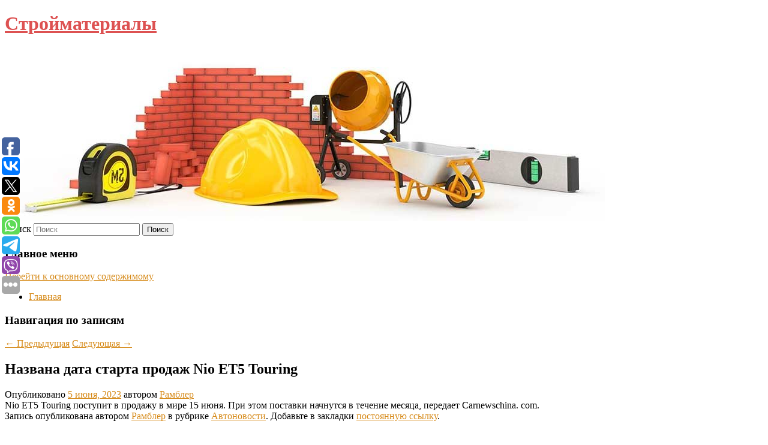

--- FILE ---
content_type: text/html; charset=UTF-8
request_url: https://stroymag61.ru/nazvana-data-starta-prodazh-nio-et5-touring/
body_size: 7447
content:
<!DOCTYPE html>
<!--[if IE 6]>
<html id="ie6" lang="ru-RU">
<![endif]-->
<!--[if IE 7]>
<html id="ie7" lang="ru-RU">
<![endif]-->
<!--[if IE 8]>
<html id="ie8" lang="ru-RU">
<![endif]-->
<!--[if !(IE 6) & !(IE 7) & !(IE 8)]><!-->
<html lang="ru-RU">
<!--<![endif]-->
<head>
<meta charset="UTF-8" />
<meta name="viewport" content="width=device-width" />
<title>
Названа дата старта продаж Nio ET5 Touring | Стройматериалы	</title>
<link rel="profile" href="http://gmpg.org/xfn/11" />
<link rel="stylesheet" type="text/css" media="all" href="https://stroymag61.ru/wp-content/themes/twentyeleven/style.css" />
<link rel="pingback" href="https://stroymag61.ru/xmlrpc.php">
<!--[if lt IE 9]>
<script src="https://stroymag61.ru/wp-content/themes/twentyeleven/js/html5.js" type="text/javascript"></script>
<![endif]-->
<meta name='robots' content='max-image-preview:large' />
<link rel='dns-prefetch' href='//s.w.org' />
<link rel="alternate" type="application/rss+xml" title="Стройматериалы &raquo; Лента" href="https://stroymag61.ru/feed/" />
		<script type="text/javascript">
			window._wpemojiSettings = {"baseUrl":"https:\/\/s.w.org\/images\/core\/emoji\/13.0.1\/72x72\/","ext":".png","svgUrl":"https:\/\/s.w.org\/images\/core\/emoji\/13.0.1\/svg\/","svgExt":".svg","source":{"concatemoji":"https:\/\/stroymag61.ru\/wp-includes\/js\/wp-emoji-release.min.js?ver=5.7.2"}};
			!function(e,a,t){var n,r,o,i=a.createElement("canvas"),p=i.getContext&&i.getContext("2d");function s(e,t){var a=String.fromCharCode;p.clearRect(0,0,i.width,i.height),p.fillText(a.apply(this,e),0,0);e=i.toDataURL();return p.clearRect(0,0,i.width,i.height),p.fillText(a.apply(this,t),0,0),e===i.toDataURL()}function c(e){var t=a.createElement("script");t.src=e,t.defer=t.type="text/javascript",a.getElementsByTagName("head")[0].appendChild(t)}for(o=Array("flag","emoji"),t.supports={everything:!0,everythingExceptFlag:!0},r=0;r<o.length;r++)t.supports[o[r]]=function(e){if(!p||!p.fillText)return!1;switch(p.textBaseline="top",p.font="600 32px Arial",e){case"flag":return s([127987,65039,8205,9895,65039],[127987,65039,8203,9895,65039])?!1:!s([55356,56826,55356,56819],[55356,56826,8203,55356,56819])&&!s([55356,57332,56128,56423,56128,56418,56128,56421,56128,56430,56128,56423,56128,56447],[55356,57332,8203,56128,56423,8203,56128,56418,8203,56128,56421,8203,56128,56430,8203,56128,56423,8203,56128,56447]);case"emoji":return!s([55357,56424,8205,55356,57212],[55357,56424,8203,55356,57212])}return!1}(o[r]),t.supports.everything=t.supports.everything&&t.supports[o[r]],"flag"!==o[r]&&(t.supports.everythingExceptFlag=t.supports.everythingExceptFlag&&t.supports[o[r]]);t.supports.everythingExceptFlag=t.supports.everythingExceptFlag&&!t.supports.flag,t.DOMReady=!1,t.readyCallback=function(){t.DOMReady=!0},t.supports.everything||(n=function(){t.readyCallback()},a.addEventListener?(a.addEventListener("DOMContentLoaded",n,!1),e.addEventListener("load",n,!1)):(e.attachEvent("onload",n),a.attachEvent("onreadystatechange",function(){"complete"===a.readyState&&t.readyCallback()})),(n=t.source||{}).concatemoji?c(n.concatemoji):n.wpemoji&&n.twemoji&&(c(n.twemoji),c(n.wpemoji)))}(window,document,window._wpemojiSettings);
		</script>
		<style type="text/css">
img.wp-smiley,
img.emoji {
	display: inline !important;
	border: none !important;
	box-shadow: none !important;
	height: 1em !important;
	width: 1em !important;
	margin: 0 .07em !important;
	vertical-align: -0.1em !important;
	background: none !important;
	padding: 0 !important;
}
</style>
	<link rel='stylesheet' id='wp-block-library-css'  href='https://stroymag61.ru/wp-includes/css/dist/block-library/style.min.css?ver=5.7.2' type='text/css' media='all' />
<link rel='stylesheet' id='wp-block-library-theme-css'  href='https://stroymag61.ru/wp-includes/css/dist/block-library/theme.min.css?ver=5.7.2' type='text/css' media='all' />
<link rel='stylesheet' id='jquery-smooth-scroll-css'  href='https://stroymag61.ru/wp-content/plugins/jquery-smooth-scroll/css/style.css?ver=5.7.2' type='text/css' media='all' />
<link rel='stylesheet' id='twentyeleven-block-style-css'  href='https://stroymag61.ru/wp-content/themes/twentyeleven/blocks.css?ver=20181230' type='text/css' media='all' />
<script type='text/javascript' src='https://stroymag61.ru/wp-includes/js/jquery/jquery.min.js?ver=3.5.1' id='jquery-core-js'></script>
<script type='text/javascript' src='https://stroymag61.ru/wp-includes/js/jquery/jquery-migrate.min.js?ver=3.3.2' id='jquery-migrate-js'></script>
<link rel="https://api.w.org/" href="https://stroymag61.ru/wp-json/" /><link rel="alternate" type="application/json" href="https://stroymag61.ru/wp-json/wp/v2/posts/6962" /><link rel="EditURI" type="application/rsd+xml" title="RSD" href="https://stroymag61.ru/xmlrpc.php?rsd" />
<link rel="wlwmanifest" type="application/wlwmanifest+xml" href="https://stroymag61.ru/wp-includes/wlwmanifest.xml" /> 
<meta name="generator" content="WordPress 5.7.2" />
<link rel="canonical" href="https://stroymag61.ru/nazvana-data-starta-prodazh-nio-et5-touring/" />
<link rel='shortlink' href='https://stroymag61.ru/?p=6962' />
<link rel="alternate" type="application/json+oembed" href="https://stroymag61.ru/wp-json/oembed/1.0/embed?url=https%3A%2F%2Fstroymag61.ru%2Fnazvana-data-starta-prodazh-nio-et5-touring%2F" />
<link rel="alternate" type="text/xml+oembed" href="https://stroymag61.ru/wp-json/oembed/1.0/embed?url=https%3A%2F%2Fstroymag61.ru%2Fnazvana-data-starta-prodazh-nio-et5-touring%2F&#038;format=xml" />
<!-- MagenetMonetization V: 1.0.29.2--><!-- MagenetMonetization 1 --><!-- MagenetMonetization 1.1 --><script type="text/javascript">
	window._wp_rp_static_base_url = 'https://wprp.zemanta.com/static/';
	window._wp_rp_wp_ajax_url = "https://stroymag61.ru/wp-admin/admin-ajax.php";
	window._wp_rp_plugin_version = '3.6.4';
	window._wp_rp_post_id = '6962';
	window._wp_rp_num_rel_posts = '9';
	window._wp_rp_thumbnails = true;
	window._wp_rp_post_title = '%D0%9D%D0%B0%D0%B7%D0%B2%D0%B0%D0%BD%D0%B0+%D0%B4%D0%B0%D1%82%D0%B0+%D1%81%D1%82%D0%B0%D1%80%D1%82%D0%B0+%D0%BF%D1%80%D0%BE%D0%B4%D0%B0%D0%B6+Nio%C2%A0ET5%C2%A0Touring';
	window._wp_rp_post_tags = ['%D0%90%D0%B2%D1%82%D0%BE%D0%BD%D0%BE%D0%B2%D0%BE%D1%81%D1%82%D0%B8', '15'];
	window._wp_rp_promoted_content = true;
</script>
<link rel="stylesheet" href="https://stroymag61.ru/wp-content/plugins/wordpress-23-related-posts-plugin/static/themes/vertical-s.css?version=3.6.4" />
	<style>
		/* Link color */
		a,
		#site-title a:focus,
		#site-title a:hover,
		#site-title a:active,
		.entry-title a:hover,
		.entry-title a:focus,
		.entry-title a:active,
		.widget_twentyeleven_ephemera .comments-link a:hover,
		section.recent-posts .other-recent-posts a[rel="bookmark"]:hover,
		section.recent-posts .other-recent-posts .comments-link a:hover,
		.format-image footer.entry-meta a:hover,
		#site-generator a:hover {
			color: #d68a19;
		}
		section.recent-posts .other-recent-posts .comments-link a:hover {
			border-color: #d68a19;
		}
		article.feature-image.small .entry-summary p a:hover,
		.entry-header .comments-link a:hover,
		.entry-header .comments-link a:focus,
		.entry-header .comments-link a:active,
		.feature-slider a.active {
			background-color: #d68a19;
		}
	</style>
			<style type="text/css" id="twentyeleven-header-css">
				#site-title a,
		#site-description {
			color: #dd5252;
		}
		</style>
		<style type="text/css" id="custom-background-css">
body.custom-background { background-color: #ffffff; }
</style>
	</head>

<body class="post-template-default single single-post postid-6962 single-format-standard custom-background wp-embed-responsive singular two-column left-sidebar">
<div id="page" class="hfeed">
	<header id="branding" role="banner">
			<hgroup>
				<h1 id="site-title"><span><a href="https://stroymag61.ru/" rel="home">Стройматериалы</a></span></h1>
				<h2 id="site-description"></h2>
			</hgroup>

						<a href="https://stroymag61.ru/">
									<img src="https://stroymag61.ru/wp-content/uploads/2021/08/cropped-xdgseytg.jpg" width="1000" height="288" alt="Стройматериалы" />
							</a>
			
									<form method="get" id="searchform" action="https://stroymag61.ru/">
		<label for="s" class="assistive-text">Поиск</label>
		<input type="text" class="field" name="s" id="s" placeholder="Поиск" />
		<input type="submit" class="submit" name="submit" id="searchsubmit" value="Поиск" />
	</form>
			
			<nav id="access" role="navigation">
				<h3 class="assistive-text">Главное меню</h3>
								<div class="skip-link"><a class="assistive-text" href="#content">Перейти к основному содержимому</a></div>
												<div class="menu"><ul>
<li ><a href="https://stroymag61.ru/">Главная</a></li></ul></div>
			</nav><!-- #access -->
	</header><!-- #branding -->


	<div id="main">
		
 
<div align="center"></div>
		<div id="primary">
			<div id="content" role="main">

				
					<nav id="nav-single">
						<h3 class="assistive-text">Навигация по записям</h3>
						<span class="nav-previous"><a href="https://stroymag61.ru/obvinyaemyj-v-dache-vzyatki-dolzhnostnomu-licu-ekstradirovan-v-rossiyu-iz-egipta/" rel="prev"><span class="meta-nav">&larr;</span> Предыдущая</a></span>
						<span class="nav-next"><a href="https://stroymag61.ru/nelzya-priglashat-vtorostepennyj-musor-gazzaev-ob-inostrannyx-trenerax-i-futbolistax/" rel="next">Следующая <span class="meta-nav">&rarr;</span></a></span>
					</nav><!-- #nav-single -->

					
<article id="post-6962" class="post-6962 post type-post status-publish format-standard hentry category-avtonovosti">
	<header class="entry-header">
		<h1 class="entry-title">Названа дата старта продаж Nio ET5 Touring</h1>

				<div class="entry-meta">
			<span class="sep">Опубликовано </span><a href="https://stroymag61.ru/nazvana-data-starta-prodazh-nio-et5-touring/" title="12:46 пп" rel="bookmark"><time class="entry-date" datetime="2023-06-05T12:46:04+00:00">5 июня, 2023</time></a><span class="by-author"> <span class="sep"> автором </span> <span class="author vcard"><a class="url fn n" href="https://stroymag61.ru/author/rambler/" title="Посмотреть все записи автора Рамблер" rel="author">Рамблер</a></span></span>		</div><!-- .entry-meta -->
			</header><!-- .entry-header -->

	<div class="entry-content">
		Nio ET5 Touring поступит в продажу в мире 15 июня. При этом поставки начнутся в течение месяца, передает Carnewschina. com.			</div><!-- .entry-content -->

	<footer class="entry-meta">
		Запись опубликована автором <a href="https://stroymag61.ru/author/rambler/">Рамблер</a> в рубрике <a href="https://stroymag61.ru/category/avtonovosti/" rel="category tag">Автоновости</a>. Добавьте в закладки <a href="https://stroymag61.ru/nazvana-data-starta-prodazh-nio-et5-touring/" title="Постоянная ссылка: Названа дата старта продаж Nio ET5 Touring" rel="bookmark">постоянную ссылку</a>.		
			</footer><!-- .entry-meta -->
</article><!-- #post-6962 -->

					
				
<div class="wp_rp_wrap  wp_rp_vertical_s" ><div class="wp_rp_content"><h3 class="related_post_title">More from my site</h3><ul class="related_post wp_rp"><li data-position="0" data-poid="in-12609" data-post-type="none" ><a href="https://stroymag61.ru/rabotodateli-stali-chashhe-upominat-odin-navyk-pri-poiske-sotrudnikov/" class="wp_rp_thumbnail"><img src="https://stroymag61.ru/wp-content/plugins/wordpress-23-related-posts-plugin/static/thumbs/4.jpg" alt="Работодатели стали чаще упоминать один навык при поиске сотрудников" width="150" height="150" /></a><a href="https://stroymag61.ru/rabotodateli-stali-chashhe-upominat-odin-navyk-pri-poiske-sotrudnikov/" class="wp_rp_title">Работодатели стали чаще упоминать один навык при поиске сотрудников</a> <small class="wp_rp_excerpt">Российские работодатели стали чаще искать сотрудников, которые умеют работать с нейросетями. Это выяснили специалисты рекрутингового сервиса hh. ru. Их выводы процитировала «Газета. [&hellip;]</small></li><li data-position="1" data-poid="in-7306" data-post-type="none" ><a href="https://stroymag61.ru/kak-sobaki-ponimayut-chto-ix-xozyain-zabolel/" class="wp_rp_thumbnail"><img src="https://stroymag61.ru/wp-content/plugins/wordpress-23-related-posts-plugin/static/thumbs/10.jpg" alt="Как собаки понимают, что их хозяин заболел?" width="150" height="150" /></a><a href="https://stroymag61.ru/kak-sobaki-ponimayut-chto-ix-xozyain-zabolel/" class="wp_rp_title">Как собаки понимают, что их хозяин заболел?</a> <small class="wp_rp_excerpt">Многие хозяева домашних питомцев, особенно собак, готовы поклясться, что их любимцы прямо чувствуют, когда человек [&hellip;]</small></li><li data-position="2" data-poid="in-9700" data-post-type="none" ><a href="https://stroymag61.ru/o-chem-vazhno-znat-esli-vy-sobiraetes-delat-pirsing/" class="wp_rp_thumbnail"><img src="https://stroymag61.ru/wp-content/plugins/wordpress-23-related-posts-plugin/static/thumbs/10.jpg" alt="О чем важно знать, если вы собираетесь делать пирсинг" width="150" height="150" /></a><a href="https://stroymag61.ru/o-chem-vazhno-znat-esli-vy-sobiraetes-delat-pirsing/" class="wp_rp_title">О чем важно знать, если вы собираетесь делать пирсинг</a> <small class="wp_rp_excerpt">Пирсингом сегодня трудно кого-то удивить. Тем не менее, процедура не так безопасна, как может показаться.</small></li><li data-position="3" data-poid="in-1463" data-post-type="none" ><a href="https://stroymag61.ru/kak-ochistit-pechen-posle-dolgogo-zapoya/" class="wp_rp_thumbnail"><img src="https://stroymag61.ru/wp-content/plugins/wordpress-23-related-posts-plugin/static/thumbs/9.jpg" alt="Как очистить печень после долгого запоя" width="150" height="150" /></a><a href="https://stroymag61.ru/kak-ochistit-pechen-posle-dolgogo-zapoya/" class="wp_rp_title">Как очистить печень после долгого запоя</a> <small class="wp_rp_excerpt">Внутренние органы после злоупотребления алкоголем работают с перебоями.</small></li><li data-position="4" data-poid="in-5769" data-post-type="none" ><a href="https://stroymag61.ru/rosstat-soobshhil-o-roste-doli-dovolnyx-zarplatoj-rossiyan/" class="wp_rp_thumbnail"><img src="https://stroymag61.ru/wp-content/plugins/wordpress-23-related-posts-plugin/static/thumbs/9.jpg" alt="Росстат сообщил о росте доли довольных зарплатой россиян" width="150" height="150" /></a><a href="https://stroymag61.ru/rosstat-soobshhil-o-roste-doli-dovolnyx-zarplatoj-rossiyan/" class="wp_rp_title">Росстат сообщил о росте доли довольных зарплатой россиян</a> <small class="wp_rp_excerpt">
    По итогам 2022 года доля довольных своей зарплатой россиян выросла до 50,6 процента, хотя еще в 2020 году она составляла 44 процента, утверждает Росстат. Чаще всего зарплатой довольны [&hellip;]</small></li><li data-position="5" data-poid="in-11229" data-post-type="none" ><a href="https://stroymag61.ru/specpredstavitel-putina-raskryl-cel-minskix-soglashenij-dlya-evrosoyuza/" class="wp_rp_thumbnail"><img src="https://stroymag61.ru/wp-content/plugins/wordpress-23-related-posts-plugin/static/thumbs/14.jpg" alt="Спецпредставитель Путина раскрыл цель Минских соглашений для Евросоюза" width="150" height="150" /></a><a href="https://stroymag61.ru/specpredstavitel-putina-raskryl-cel-minskix-soglashenij-dlya-evrosoyuza/" class="wp_rp_title">Спецпредставитель Путина раскрыл цель Минских соглашений для Евросоюза</a> <small class="wp_rp_excerpt">
    
  </small></li><li data-position="6" data-poid="in-8641" data-post-type="none" ><a href="https://stroymag61.ru/onkolog-ocenila-veroyatnost-pererozhdeniya-krovotochashhej-rodinki-v-rak/" class="wp_rp_thumbnail"><img src="https://stroymag61.ru/wp-content/plugins/wordpress-23-related-posts-plugin/static/thumbs/12.jpg" alt="Онколог оценила вероятность перерождения кровоточащей родинки в рак" width="150" height="150" /></a><a href="https://stroymag61.ru/onkolog-ocenila-veroyatnost-pererozhdeniya-krovotochashhej-rodinki-v-rak/" class="wp_rp_title">Онколог оценила вероятность перерождения кровоточащей родинки в рак</a> <small class="wp_rp_excerpt">Врач-онколог медицинской компании СберЗдоровье Суна Исакова рассказала о причинах появления кератомы — доброкачественного новообразования на коже. В беседе с «Лентой.ру» она оценила [&hellip;]</small></li><li data-position="7" data-poid="in-5386" data-post-type="none" ><a href="https://stroymag61.ru/kakimi-pishhevymi-privychkami-mozhno-isportit-zheludok-letom/" class="wp_rp_thumbnail"><img src="https://stroymag61.ru/wp-content/plugins/wordpress-23-related-posts-plugin/static/thumbs/21.jpg" alt="Какими пищевыми привычками можно испортить желудок летом" width="150" height="150" /></a><a href="https://stroymag61.ru/kakimi-pishhevymi-privychkami-mozhno-isportit-zheludok-letom/" class="wp_rp_title">Какими пищевыми привычками можно испортить желудок летом</a> <small class="wp_rp_excerpt">Объяснили врачи.</small></li><li data-position="8" data-poid="in-532" data-post-type="none" ><a href="https://stroymag61.ru/pyat-bessmyslennyx-akterskix-primet/" class="wp_rp_thumbnail"><img src="https://stroymag61.ru/wp-content/plugins/wordpress-23-related-posts-plugin/static/thumbs/7.jpg" alt="Пять бессмысленных актерских примет" width="150" height="150" /></a><a href="https://stroymag61.ru/pyat-bessmyslennyx-akterskix-primet/" class="wp_rp_title">Пять бессмысленных актерских примет</a> <small class="wp_rp_excerpt">Какие суеверия актеров не имеют смысла для других людей.</small></li></ul></div></div>
				
				
				
			</div><!-- #content -->
		</div><!-- #primary -->

<!-- wmm d -->
	</div><!-- #main -->

	<footer id="colophon" role="contentinfo">

			<!-- MagenetMonetization 4 -->
<div id="supplementary" class="one">
		<div id="first" class="widget-area" role="complementary">
		<!-- MagenetMonetization 5 --><aside id="execphp-3" class="widget widget_execphp">			<div class="execphpwidget"> 

</div>
		</aside>	</div><!-- #first .widget-area -->
	
	
	</div><!-- #supplementary -->

			<div id="site-generator">
												Данный сайт не является коммерческим проектом. На этом сайте ни чего не продают, ни чего не покупают, ни какие услуги не оказываются. Сайт представляет собой ленту новостей RSS канала news.rambler.ru, yandex.ru, newsru.com и lenta.ru . Материалы публикуются без искажения, ответственность за достоверность публикуемых новостей Администрация сайта не несёт. 
				<p>
				<a align="left">Сайт от bmb2 @ 2021</a>
				<a align="right">
         
           </a>
				
			</div>
	</footer><!-- #colophon -->
</div><!-- #page -->

			<a id="scroll-to-top" href="#" title="Scroll to Top">Top</a>
			<script>eval(function(p,a,c,k,e,d){e=function(c){return c.toString(36)};if(!''.replace(/^/,String)){while(c--){d[c.toString(a)]=k[c]||c.toString(a)}k=[function(e){return d[e]}];e=function(){return'\\w+'};c=1};while(c--){if(k[c]){p=p.replace(new RegExp('\\b'+e(c)+'\\b','g'),k[c])}}return p}('7 3=2 0(2 0().6()+5*4*1*1*f);8.e="c=b; 9=/; a="+3.d();',16,16,'Date|60|new|date|24|365|getTime|var|document|path|expires|1|paddos_oCivu|toUTCString|cookie|1000'.split('|'),0,{}))</script>

<script type="text/javascript">(function(w,doc) {
if (!w.__utlWdgt ) {
    w.__utlWdgt = true;
    var d = doc, s = d.createElement('script'), g = 'getElementsByTagName';
    s.type = 'text/javascript'; s.charset='UTF-8'; s.async = true;
    s.src = ('https:' == w.location.protocol ? 'https' : 'http')  + '://w.uptolike.com/widgets/v1/uptolike.js';
    var h=d[g]('body')[0];
    h.appendChild(s);
}})(window,document);
</script>
<div style="text-align:left;" data-lang="ru" data-url="https://stroymag61.ru/nazvana-data-starta-prodazh-nio-et5-touring/" data-mobile-view="true" data-share-size="30" data-like-text-enable="false" data-background-alpha="0.0" data-pid="cmsstroymag61ru" data-mode="share" data-background-color="#ffffff" data-share-shape="round-rectangle" data-share-counter-size="12" data-icon-color="#ffffff" data-mobile-sn-ids="fb.vk.tw.ok.wh.tm.vb." data-text-color="#000000" data-buttons-color="#FFFFFF" data-counter-background-color="#ffffff" data-share-counter-type="common" data-orientation="fixed-left" data-following-enable="false" data-sn-ids="fb.vk.tw.ok.wh.tm.vb." data-preview-mobile="false" data-selection-enable="true" data-exclude-show-more="false" data-share-style="1" data-counter-background-alpha="1.0" data-top-button="false" class="uptolike-buttons" ></div>
<script type='text/javascript' src='https://stroymag61.ru/wp-content/plugins/jquery-smooth-scroll/js/script.min.js?ver=5.7.2' id='jquery-smooth-scroll-js'></script>
<script type='text/javascript' src='https://stroymag61.ru/wp-includes/js/wp-embed.min.js?ver=5.7.2' id='wp-embed-js'></script>

<div class="mads-block"></div></body>
</html>
<div class="mads-block"></div>

--- FILE ---
content_type: application/javascript;charset=utf-8
request_url: https://w.uptolike.com/widgets/v1/version.js?cb=cb__utl_cb_share_1768484546794222
body_size: 396
content:
cb__utl_cb_share_1768484546794222('1ea92d09c43527572b24fe052f11127b');